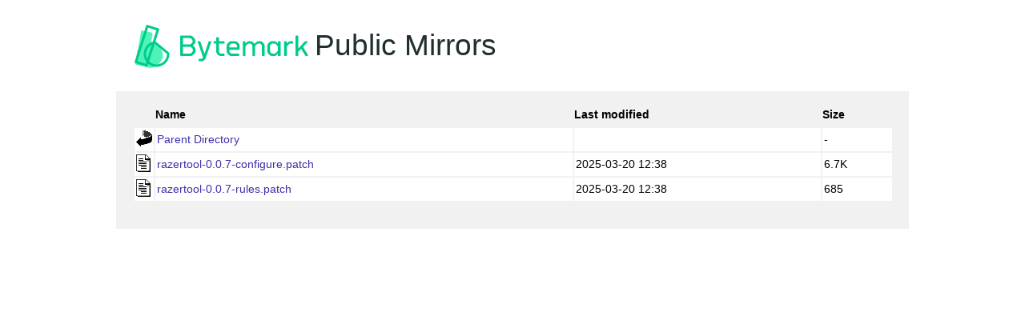

--- FILE ---
content_type: text/html;charset=UTF-8
request_url: http://mirror.bytemark.co.uk/gentoo-portage/app-misc/razertool/files/
body_size: 1931
content:
<!DOCTYPE html PUBLIC "-//W3C//DTD XHTML 1.0 Strict//EN" "http://www.w3.org/TR/xhtml1/DTD/xhtml1-strict.dtd">
<html xmlns="http://www.w3.org/1999/xhtml" xml:lang="en-ca">
  <head>
    <title>Bytemark - Mirror</title>
    <link rel="shortcut icon" href="/common/favicon.ico" />
    <link href="/common/general.css" rel="stylesheet" type="text/css" />
    <link href="/common/subpage.css" rel="stylesheet" type="text/css" />
    <link href="/common/navigation.css" rel="stylesheet" type="text/css" />
   </head>
  <body id="hosting_overview">

<!--Wrapper container for entire site-->
<div id="wrapper">

<!--Navigation and top area-->
<!--Wrapper container main content area-->

<div id="mainarea">

<!--Navigation and top area-->

  <div id="toparea">
      <a href="http://www.bytemark.co.uk"><img src="/common/logo.svg" alt="Bytemark" class="logo" /></a>
      <span id="mirrorstext">Public Mirrors</span>
  </div>


<!--Page intro area and info boxes-->

<div id="contentarea">
<div id="mirror">

  <table>
   <tr><th valign="top"><img src="/icons/blank.gif" alt="[ICO]" /></th><th>Name</th><th>Last modified</th><th>Size</th></tr>
   <tr><th colspan="4"><hr /></th></tr>
<tr><td valign="top"><img src="/icons/back.gif" alt="[PARENTDIR]" /></td><td><a href="/gentoo-portage/app-misc/razertool/">Parent Directory</a></td><td>&nbsp;</td><td align="right">  - </td></tr>
<tr><td valign="top"><img src="/icons/text.gif" alt="[TXT]" /></td><td><a href="razertool-0.0.7-configure.patch">razertool-0.0.7-configure.patch</a></td><td align="right">2025-03-20 12:38  </td><td align="right">6.7K</td></tr>
<tr><td valign="top"><img src="/icons/text.gif" alt="[TXT]" /></td><td><a href="razertool-0.0.7-rules.patch">razertool-0.0.7-rules.patch</a></td><td align="right">2025-03-20 12:38  </td><td align="right">685 </td></tr>
   <tr><th colspan="4"><hr /></th></tr>
</table>
</div>
</div>
</div>


</div>
</body>
</html>


--- FILE ---
content_type: text/css
request_url: http://mirror.bytemark.co.uk/common/general.css
body_size: 839
content:
/* Global styles */

*{
			margin:0;
			padding:0;
			border:none;
}


body {
	font-family: Verdana, Arial, Helvetica, sans-serif;
	background-color: #FFFFFF;
	background-repeat: repeat-y;
	margin-left: 0px;
	margin-top: 0px;
	margin-right: 0px;
	margin-bottom: 0px;
	background-position: center;
	text-align: center;
	height: 100%;
}

a {
	text-decoration: none;
	color: #3C30A9;
}
a:hover {
	text-decoration: underline;
}

span#mirrorstext {
    position: absolute;
    top: 36px;
    left: 25%;
    font-size: 37px;
    color: #212e30;
}


/* wrapper */
#wrapper {
	margin-top: 0px;
	margin-right: auto;
	margin-bottom: 0px;
	margin-left: auto;
	background-color: #FFFFFF;
	width: 990px;
	text-align: left;
	position: relative;
}

#wrapper .new {
	position: absolute;
	left: 334px;
	top: 63px;
	right: 0px;
	bottom: 0px;
	background-color: #B0B0B0;
	font-size: 10px;
	width: 40px;
	text-align: center;
	display: block;
	height: 12px;
	z-index: 9;
	font-weight: bold;
	color: #FFF;
	padding-top: 3px;
	padding-right: 0px;
	padding-bottom: 3px;
	padding-left: 0px;
}

/* logo */

#toparea {
	background-color: #FFFFFF;
	float: left;
	width: 990px;
}
#toparea .logo {
	float: left;
	margin-top: 27px;
	margin-right: 0px;
	margin-bottom: 27px;
	margin-left: 23px;
	padding: 0px;
        height: 60px;
}



/*Mainarea*/
#mainarea {
	background-color: #F1F1F1;
	float: left;
	width: 990px;
	position: relative;
}


/*Footer area*/
#footer {
	background-color: #212e30;
	width: 990px;
	position: relative;
	clear: left;
	float: left;
}
#footer .linkcolumn {
	float: left;
	border-right-width: 1px;
	border-right-color: #B2B2B2;
	margin-top: 15px;
	margin-right: 15px;
	margin-bottom: 0px;
	margin-left: 0px;
	padding-right: 15px;
	padding-bottom: 15px;
	border-right-style: dashed;
	height: 8.5em;
}


#footer .linkcolumn ul {
	list-style-type: none;
	margin: 0px;
	padding: 0px;
}

#footer .linkcolumn ul li {
	font-size: 0.75em;
	font-weight: bold;
	color: #FF3;
	margin: 0px;
	padding: 0px;
	line-height: 1.5em;
}

#footer .linkcolumn ul li a {
	color: #FFea00;
}

#footer .linkcolumn ul a:hover {
	text-decoration: underline;
}

#footer .linkcolumn ul li ul li {
	color: #FFF;
	font-size: 0.9em;
	font-weight: normal;
}

#footer .linkcolumn ul li ul li a {
	color: #FFF;
}

#footer .linkcolumn ul li ul li ul {
	padding-bottom: 5px;
}

#footer .linkcolumn ul li ul li ul li {
	list-style-type: disc;
	margin-left: 15px;
	padding-left: 0px;
	padding-top: 0px;
	font-weight: normal;
	font-size: .95em;
}

#copyright {
	float: left;
	clear: left;
	text-align: right;
	font-size: 0.7em;
	line-height: 1.4em;
	display: inline;
	width: 960px;
	padding-top: 15px;
	padding-right: 0px;
	padding-bottom: 15px;
	padding-left: 0px;
	color: #FFF;
	border-top-width: 1px;
	border-top-style: solid;
	border-top-color: #B2B2B2;
	margin-top: 15px;
	margin-right: 15px;
	margin-bottom: 0px;
	margin-left: 15px;
}

#copyright a {
	color: #FFF;
}


--- FILE ---
content_type: text/css
request_url: http://mirror.bytemark.co.uk/common/subpage.css
body_size: 2599
content:
#topstrip .breadcrumbs {
	float: left;
	width: 730px;
}
#topstrip {
	float: left;
	font-size: .7em;
	margin-left: 15px;
	margin-top: 15px;
	margin-bottom: 15px;
	display: inline;
	margin-right: -3px;
}
#topstrip p {
	display: block;
	float: left;
	font-weight: bold;
	margin-right: 10px;
	color: #4B4B4B;
}
#mainarea .print {
	display: inline;
	float: right;
	font-weight: normal;
	font-size: .7em;
	background-image: url(/images/common/icon_printer.gif);
	background-repeat: no-repeat;
	background-position: left center;
	margin: 15px;
	padding-left: 20px;
}


#mainarea #intro {
	margin-left: 15px;
	background-color: #014d81;
	width: 960px;
	background-repeat: no-repeat;
	height: 111px;
	float: left;
	display: inline;
	position: relative;
}

#mainarea #intro img.banner {
	position: absolute;
	left: 0px;
	top: 0px;
	z-index: 1000;
}


#mainarea #intro img.subhead {
	position: absolute;
	left: 18px;
	top: 62px;
	z-index: 1001;
}

 #contentarea {
	float: left;
	display: block;
	margin-left: 21px;
	margin-top: 15px;
	width: 950px;
	margin-bottom: 21px;
}
#contentarea .imagepad {
	margin-bottom: 30px;
	margin-top: 20px;
}

#contentarea .contentbody {
	font-size: .8em;
	margin-bottom: 10px;
}

#contentarea h2 {
	font-size: 1em;
	font-weight: normal;
	line-height: 1.4em;
	margin-bottom: 15px;
	padding: 0px;
	margin-top: 0px;
	margin-right: 0px;
	margin-left: 0px;
}


#contentarea .smallprint {
	font-size: .65em;
	background-image: url(/images/subpages/asterisk.gif);
	padding-left: 10px;
	padding-top: 0px;
	padding-right: 0px;
	padding-bottom: 0px;
	background-repeat: no-repeat;
	margin: 0px;
	float: left;
	width: 723px;
}
#contentarea .notice {
	border-top-width: 3px;
	border-bottom-width: 3px;
	border-top-style: solid;
	border-bottom-style: solid;
	border-top-color: #930;
	border-bottom-color: #900;
	padding-bottom: 4px;
}

#contentarea .notice .notice_head {
	font-weight: bold;
	color: #900;
	padding-top: 10px;
}


#contentarea .box {
	width: 352px;
	font-size: .75em;
	border: 2px solid #CCCCCC;
	float: left;
	margin-right: 0px;
	margin-top: 0px;
	margin-bottom: 21px;
	margin-left: 0px;
	display: inline;
	background-image: url(/images/common/box_bg.jpg);
	background-repeat: repeat-x;
	background-color: #DDDDDD;
	position: relative;
	height: 15em;
}

#contentarea .box p {
	margin-bottom: 5px;
	margin-left: 15px;
	padding: 0px;
	margin-top: 0px;
	margin-right: 15px;
	line-height: 1.5em;
}


#contentarea .box .circle {
	float: right;
	padding-top: 0px;
	padding-right: 0px;
	padding-bottom: 0px;
	margin-top: 0px;
	margin-right: 0px;
	margin-bottom: 0px;
	margin-left: 0px;
	padding-left: 10px;
}

#contentarea .box .title {
	margin-top: 15px;
	margin-left: 15px;
	margin-bottom: 4px;
}



#contentarea .box .link {
	font-weight: bold;
	display: block;
	bottom: 5px;
	position: absolute;
	width: 316px;
	color: #3c30a9;
}

#contentarea .box ul {
	margin-left: 15px;
	padding-left: 15px;
	margin-top: 0px;
	padding-top: 3px;
	padding-right: 15px;
	padding-bottom: 13px;
	margin-right: 0px;
	margin-bottom: 0px;
}
#contentarea .box li {
	margin-bottom: .4em;
}


#contentarea .box .innerbox {
	margin-right: 15px;
	margin-left: 15px;
	float: left;
	width: 320px;
	display: inline;
	margin-top: 1px;
	margin-bottom: 4px;
	padding: 0px;
}
#contentarea .box .innerbox .price {
	font-size: 1.2em;
	font-weight: bold;
	background-color: #4365AD;
	display: block;
	margin: 0px;
	color: #F5F21A;
	width: 40px;
	text-align: center;
	float: right;
	padding-top: 8px;
	padding-right: 5px;
	padding-bottom: 8px;
	padding-left: 5px;
}
#contentarea .box .innerbox .spec {
	float: left;
	margin: 0px;
	padding-top: 4px;
	padding-right: 7px;
	padding-bottom: 5px;
	padding-left: 7px;
	line-height: 1.3em;
	background-color: #FFF;
	width: 251px;
	font-size: .9em;
}
#contentarea .box .diagram {
	padding-left: 10px;
	padding-top: 7px;
}



#contentarea .boxdark {
	width: 352px;
	font-size: .75em;
	border: 2px solid #CCCCCC;
	float: left;
	margin-right: 0px;
	margin-top: 0px;
	margin-bottom: 21px;
	margin-left: 0px;
	display: inline;
	background-image: url(/images/subpages/box_bg_solid.gif);
	background-repeat: repeat-x;
	background-color: #58595b;
	position: relative;
	height: 15em;
}

#contentarea .boxdark .circle {
	float: right;
	padding-top: 0px;
	padding-right: 0px;
	padding-bottom: 0px;
	margin-top: 0px;
	margin-right: 0px;
	margin-bottom: 0px;
	margin-left: 0px;
	padding-left: 10px;
}

#contentarea .boxdark .title {
	margin-top: 15px;
	margin-left: 15px;
	margin-bottom: 8px;
}

#contentarea .boxdark .title_lessspace {
	margin-top: 15px;
	margin-left: 15px;
	margin-bottom: 3px;
}

#contentarea .boxdark p {
	margin-bottom: 5px;
	margin-left: 15px;
	padding: 0px;
	margin-top: 0px;
	margin-right: 15px;
	line-height: 1.5em;
	color: #FFF;
}

#contentarea .boxdark .link {
	font-weight: bold;
	display: block;
	bottom: 5px;
	position: absolute;
	width: 316px;
}

#contentarea .boxdark .link a {
	color: #FFF;
}

#contentarea .boxdark ul {
	margin-left: 15px;
	padding-left: 15px;
	margin-top: 0px;
	padding-top: 3px;
	padding-right: 15px;
	padding-bottom: 0px;
	margin-right: 0px;
	margin-bottom: 0px;
}
#contentarea .boxdark li {
	margin-bottom: .3em;
	color: #FFF;
}
#contentarea #content_left {
	width: 500px;
	float: left;
	margin-right: 32px;
	display: inline;
}
#contentarea h3 {
	color: #0072A8;
	font-family: Arial, Helvetica, sans-serif;
	font-size: 1.25em;
	border-top-width: 1px;
	border-top-style: solid;
	border-top-color: #0072A8;
	padding-top: 6px;
	margin-bottom: 0.25em;
	margin-top: 1.25em;
}
#contentarea  h4 {
	font-family: Arial, Helvetica, sans-serif;
	color: #0091DA;
	margin-bottom: .2em;
	margin-top: 1em;
}
#contentarea  h5 {
	margin-bottom: 5px;
	font-family: Arial, Helvetica, sans-serif;
	font-size: .95em;
	margin-top: 10px;
}
#contentarea h6 {
	font-size: .9em;
	color: #333;
	margin-bottom: 5px;
	margin-top: 15px;
	font-family: Arial, Helvetica, sans-serif;
}




#contentarea h3.nospacetop {
	margin-top: 0px;
}

#contentarea #content_left p {
	font-size: 0.75em;
	line-height: 1.5em;
	margin-bottom: .75em;
}

#contentarea #content_left .captionnarrrow {
	padding: 0px;
	background-color: #999;
	margin-top: 12px;
	margin-right: 20px;
	margin-left: 0px;
	margin-bottom: 12px;
	float: left;
	width: 250px;
}

#contentarea #content_left .captionfull {
	padding: 0px;
	background-color: #999;
	margin-top: 18px;
	margin-right: 0px;
	margin-left: 0px;
	margin-bottom: 12px;
}

#contentarea #content_left .captionnarrrow p {
	font-size: 0.7em;
	color: #FFF;
	margin: 0px;
	padding-top: 3px;
	padding-right: 7px;
	padding-bottom: 7px;
	padding-left: 7px;
	font-style: italic;
	line-height: 1.4em;
}

#contentarea #content_left .captionfull  p {
	font-size: 0.7em;
	color: #FFF;
	margin: 0px;
	padding-top: 3px;
	padding-right: 7px;
	padding-bottom: 7px;
	padding-left: 7px;
	font-style: italic;
	line-height: 1.4em;
}






#contentarea #content_left ul {
	margin-left: 7px;
	padding-left: 7px;
	font-size: .75em;
	margin-bottom: 1em;
	margin-top: 1em;
	background-image: none;
}
#contentarea #content_left ul li {
	margin-bottom: .25em;
	line-height: 1.4em;
	background-image: none;
}

#contentarea #content_left ul li ul {
	margin-top: 0.5em;
	font-size: 1em;
	list-style-type: none;
	margin-left: 2px;
	padding-left: 10px;
	margin-bottom: 10px;
}
#content_left ul li ul li {
	background-image: none;
	list-style-type: circle;
}


#contentarea #content_left ol {
	font-size: .75em;
	margin-bottom: 0.75em;
	padding-left: 10px;
	margin-left: 10px;
}
#contentarea #content_left ol li {
	margin-bottom: 0.25em;
	line-height: 1.5em;
	margin-left: 3px;
	padding-left: 3px;
}
#contentarea #content_left ol li ol {
	margin-top: 10px;
}
#contentarea #content_left ol li ol li {
	font-size: 1.3em;
}

#contentarea #content_left .screen {
	margin-bottom: 1em;
	margin-top: .5em;
}
#contentarea #content_left code {
}

#contentarea #content_left pre {
	white-space: pre-wrap;       /* css-3 */
	white-space: -moz-pre-wrap !important;  /* Mozilla, since 1999 */
	white-space: -pre-wrap;      /* Opera 4-6 */
	white-space: -o-pre-wrap;    /* Opera 7 */
	word-wrap: break-word;       /* Internet Explorer 5.5+ */
	width: 490px;
	padding: 5px;
	background-color: #FFFFF4;
	font-size: .85em;
	border-top-width: 1px;
	border-bottom-width: 1px;
	border-top-style: solid;
	border-bottom-style: solid;
	border-top-color: #CDCDCD;
	border-bottom-color: #CDCDCD;
	margin-top: 10px;
	margin-bottom: 20px;
}
#contentarea #content_left #doclist {
	margin-bottom: 20px;
}
#contentarea #content_left .image {
	float: left;
	margin-right: 15px;
	margin-bottom: 15px;
	border-top-width: 8px;
	border-right-width: 8px;
	border-bottom-width: 8px;
	border-left-width: 8px;
	border-top-color: #D8D8D8;
	border-right-color: #D8D8D8;
	border-bottom-color: #D8D8D8;
	border-left-color: #D8D8D8;
	margin-top: 8px;
}

#contentarea #content_left .boxout {
	background-color: #FFF;
	width: 500px;
	float: left;
	margin-bottom: 0px;
	margin-top: 15px;
}
#contentarea #content_left .boxout .boxouttext {
	float: left;
	width: 347px;
	margin-top: 7px;
	margin-right: 0px;
	margin-bottom: 10px;
	margin-left: 0px;
}
#contentarea #content_left .boxout img {
	padding: 10px;
	float: left;
}
#contentarea #content_left .boxout h2 {
	margin-bottom: 2px;
	margin-top: 0px;
	margin-right: 0px;
	margin-left: 0px;
}
#contentarea #content_left .boxout p {
	margin-bottom: 0px;
}

#contentarea #content_left .underbox {
	float: left;
	width: 100%;
}

/*Styles for right column*/

#contentarea #content_right {
	float: left;
	width: 200px;
}
#contentarea #content_right p {
	font-size: .65em;
	margin-bottom: .5em;
}


#contentarea #content_right .header {
	font-weight: bold;
	border-top-width: 1px;
	border-top-style: solid;
	border-top-color: #0072A8;
	padding-top: 0.5em;
	font-size: .75em;
}
#contentarea #content_right p.subhead {
	font-weight: bold;
	margin-bottom: 0px;
}


/*Styles for for info box*/

#contentarea #content_right .infobox {
	width: 200px;
	background-color: #6a98ac;
	color: #fff;
	margin-bottom: 15px;
}


#tech_docs_topics p a {
	font-weight: bold;
	color: #FFF;
}


#contentarea #content_right .infobox #tech_docs_topics .topicslist li a {
	color: #FFF;
}

#contentarea #content_right .infobox #tech_docs_topics .topicslist li a:hover {
	color: #FFea00;
}

#contentarea #content_right .infobox p {
	font-size: 0.7em;
	margin-top: 5px;
	margin-right: 10px;
	margin-bottom: 5px;
	margin-left: 10px;
	line-height: 1.3em;
}

#contentarea #content_right .infobox table

{	font-size:0.7em;
	margin-top: 5px;
	margin-right: 10px;
	margin-bottom: 5px;
	margin-left: 10px;}


#contentarea #content_right .infobox p a {
	font-weight: bold;
	color: #FFF;
}


#contentarea #content_right .infobox ul {
	font-size: .7em;
	margin-left: 12px;
	padding-left: 12px;
	margin-bottom: 10px;
}

#contentarea #content_right .infobox ul.topicslist {

	margin-top: 10px;
}

#contentarea #content_right .infobox ul.topicslist a {

	color: white;
}

#contentarea #content_right .infobox  ul li {
	margin-bottom: .2em;
	line-height: 1.2em;
}


#contentarea #content_right .infobox h5 {
	margin-left: 10px;
	margin-bottom: 0px;
	margin-top:0px;
	font-size: .8em;
	margin-right: 10px;
	color: #FFea00;
	font-family: Arial, Helvetica, sans-serif;
}

#contentarea #content_right .infobox h5.headlarge {

	font-size: 1em;

}

#contentarea #content_right .infobox a {

	color: #FFF;

}

#contentarea #content_right .infobox h6 {
	margin-left: 10px;
	margin-bottom: 5px;
	font-size: 0.8em;
	margin-right: 10px;
	margin-top: 12px;
	font-weight: bold;
	color: #FFF;
}

#contentarea #content_right .infobox #tech_docs_topics label {
	font-size: .7em;
}
#contentarea #content_right .infobox #topicsort {
	margin-left: 10px;
}

#contentarea #content_right .infoboxbottom {
	background-image: url(/images/subpages/roundedboxes/br.gif);
	background-repeat: no-repeat;
	background-position: right top;
}

#contentarea #content_right .infoboxtop {
	background-image: url(/images/subpages/roundedboxes/tr.gif);
	background-repeat: no-repeat;
	background-position: right top;
}

#contentarea #content_right .infobox img.corner {
	width: 13px;
	height: 12px;
	border: none;
	display: block !important;
}


/*Styles for quote box*/

#contentarea #content_right .quotebox  {
	width: 200px;
	background-color: #818181;
	color: #fff;
	float: left;
}

#contentarea #content_right .quotebox p {
	font-size: .7em;
	margin-top: 0;
	margin-right: 10px;
	margin-bottom: 5px;
	margin-left: 10px;
}
#contentarea #content_right .quotebox a {
	color: #FFF;
}

#contentarea #content_right .quotebox blockquote {
	font-size: 0.7em;
	margin-top: 0;
	margin-right: 10px;
	margin-bottom: 0px;
	margin-left: 10px;
	text-indent: -7px;
	padding-left: 8px;
	font-weight: bold;
	line-height: 1.4em;
}

#contentarea #content_right .quotebox blockquote p {
  font-size: 1em;
  margin: 0px;
}


#contentarea #content_right .quotebox ul {
	font-size: .7em;
	margin-left: 12px;
	padding-left: 12px;
	margin-bottom: 5px;
}

#contentarea #content_right .quotebox h5 {
	margin-left: 10px;
	margin-bottom: 5px;
	font-size: 0.7em;
	margin-right: 10px;
	font-family: Arial, Helvetica, sans-serif;
}

#contentarea #content_right .quotebox h6 {
	margin-left: 10px;
	margin-bottom: 0px;
	font-size: .7em;
	margin-right: 10px;
}

#contentarea #content_right .quoteboxtop {
	background-image: url(/images/subpages/roundedboxes/tr_q.gif);
	background-repeat: no-repeat;
	background-position: right top;
}

#contentarea #content_right .quoteboxbottom {
	background-image: url(/images/subpages/roundedboxes/br_q.gif);
	background-repeat: no-repeat;
	background-position: right top;
}

#contentarea #content_right .quotebox img.corner {
	width: 13px;
	height: 12px;
	border: none;
	display: block !important;
}


/*Signposts*/

#contentarea #content_right .quoteboxbottom_quote {
	float: right;
	margin-bottom: 15px;
}
#contentarea #content_right .quotebox .author {
	margin-left: 17px;
	margin-top: 8px;
}



#mainarea #signposts {
	background-color: #dcdcdc;
	width: 990px;
	float: left;
	padding-bottom: 15px;
	margin-right: -3px;
}

#mainarea #signposts .signpost {
	background-color: #2f477d;
	width: 310px;
	background-image: url(/images/subpages/signposts/signpost_bg.gif);
	background-repeat: repeat-x;
	display: inline;
	float: left;
	margin-left: 15px;
	margin-top: 15px;
	margin-bottom: 0px;

}

#mainarea #signposts .signpost .signpost_head {
	margin-top: 16px;
	margin-left: 16px;
}

#mainarea #signposts .signpost p {
	color: #FFF;
	font-size: .7em;
	margin-left: 16px;
	display: block;
	width: 200px;
	line-height: 1.4em;
	margin-bottom: 0px;
	padding: 0px;
	margin-top: 0px;
	margin-right: 0px;
}

#mainarea #signposts .signpost p.link {
	margin-top: 8px;
}
#mainarea #signposts .signpost p.link a {
	font-weight: bold;
	color: #FFF;
}


/*General Table styles*/

table {
  color: #000;
  font-size: .9em;
  text-align: center;
  padding: 0px;
  margin-top: 0px;
  margin-right: 0px;
  margin-bottom: 10px;
  margin-left: 0px;
  width: 100%;
}


table > th {
  padding-bottom: 2px;
  padding-top: 2px;
}

tr td:first-child {
  width: 20px;
}

table tr td {
  padding: 2px;
  background-color: #FFF;
}

th + th, td + td {
  text-align: left;
}


